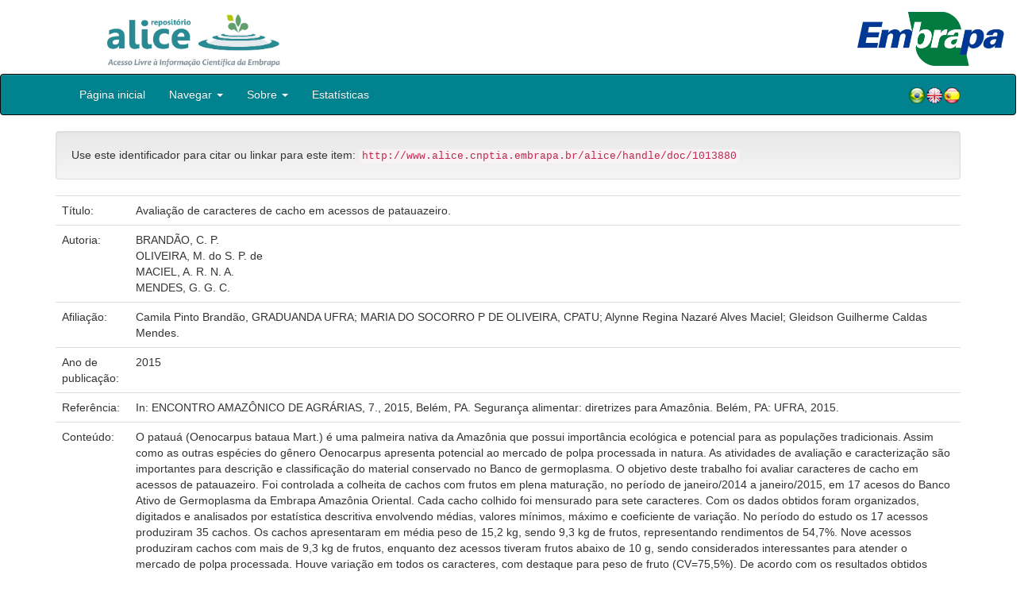

--- FILE ---
content_type: text/html;charset=UTF-8
request_url: https://www.alice.cnptia.embrapa.br/alice/handle/doc/1013880?mode=simple
body_size: 24474
content:


















<!DOCTYPE html>
<html>
    <head>
        <title>Alice: Avaliação de caracteres de cacho em acessos de patauazeiro.</title>
        <meta http-equiv="Content-Type" content="text/html; charset=UTF-8" />
        <meta name="Generator" content="DSpace 5.6" />
        <meta name="viewport" content="width=device-width, initial-scale=1.0">
        <link rel="shortcut icon" href="/alice/favicon.ico" type="image/x-icon"/>
        <link rel="stylesheet" href="/alice/static/css/jquery-ui-1.10.3.custom/redmond/jquery-ui-1.10.3.custom.css" type="text/css" />
        <link rel="stylesheet" href="/alice/static/css/bootstrap/bootstrap.min.css" type="text/css" />
        <link rel="stylesheet" href="/alice/static/css/bootstrap/bootstrap-theme.min.css" type="text/css" />
        <link rel="stylesheet" href="/alice/static/css/bootstrap/dspace-theme.css" type="text/css" />
        
        <link rel="search" type="application/opensearchdescription+xml" href="/alice/open-search/description.xml" title="DSpace"/>
        
        
<link rel="schema.DCTERMS" href="http://purl.org/dc/terms/" />
<link rel="schema.DC" href="http://purl.org/dc/elements/1.1/" />
<meta name="DC.creator" content="BRANDÃO, C. P." xml:lang="pt_BR" />
<meta name="DC.creator" content="OLIVEIRA, M. do S. P. de" xml:lang="pt_BR" />
<meta name="DC.creator" content="MACIEL, A. R. N. A." xml:lang="pt_BR" />
<meta name="DC.creator" content="MENDES, G. G. C." xml:lang="pt_BR" />
<meta name="DCTERMS.dateAccepted" content="2015-04-22T11:11:11Z" xml:lang="pt_BR" scheme="DCTERMS.W3CDTF" />
<meta name="DCTERMS.available" content="2015-04-22T11:11:11Z" xml:lang="pt_BR" scheme="DCTERMS.W3CDTF" />
<meta name="DCTERMS.created" content="2015-04-22" xml:lang="pt_BR" scheme="DCTERMS.W3CDTF" />
<meta name="DCTERMS.issued" content="2015" xml:lang="pt_BR" scheme="DCTERMS.W3CDTF" />
<meta name="DCTERMS.bibliographicCitation" content="In: ENCONTRO AMAZÔNICO DE AGRÁRIAS, 7., 2015, Belém, PA. Segurança alimentar: diretrizes para Amazônia. Belém, PA: UFRA, 2015." xml:lang="pt_BR" />
<meta name="DC.identifier" content="http://www.alice.cnptia.embrapa.br/alice/handle/doc/1013880" xml:lang="pt_BR" scheme="DCTERMS.URI" />
<meta name="DC.description" content="O patauá (Oenocarpus bataua Mart.) é uma palmeira nativa da Amazônia que possui importância ecológica e potencial para as populações tradicionais. Assim como as outras espécies do gênero Oenocarpus apresenta potencial ao mercado de polpa processada in natura. As atividades de avaliação e caracterização são importantes para descrição e classificação do material conservado no Banco de germoplasma. O objetivo deste trabalho foi avaliar caracteres de cacho em acessos de patauazeiro. Foi controlada a colheita de cachos com frutos em plena maturação, no período de janeiro/2014 a janeiro/2015, em 17 acesos do Banco Ativo de Germoplasma da Embrapa Amazônia Oriental. Cada cacho colhido foi mensurado para sete caracteres. Com os dados obtidos foram organizados, digitados e analisados por estatística descritiva envolvendo médias, valores mínimos, máximo e coeficiente de variação. No período do estudo os 17 acessos produziram 35 cachos. Os cachos apresentaram em média peso de 15,2 kg, sendo 9,3 kg de frutos, representando rendimentos de 54,7%. Nove acessos produziram cachos com mais de 9,3 kg de frutos, enquanto dez acessos tiveram frutos abaixo de 10 g, sendo considerados interessantes para atender o mercado de polpa processada. Houve variação em todos os caracteres, com destaque para peso de fruto (CV=75,5%). De acordo com os resultados obtidos pode-se considerar que os acessos avaliados possuem potencialidades para o mercado de polpa. No entanto, tais resultados são preliminares e necessitam de mais estudos." xml:lang="pt_BR" />
<meta name="DC.format" content="1 CD-ROM." xml:lang="pt_BR" />
<meta name="DC.language" content="por" xml:lang="pt_BR" scheme="DCTERMS.RFC1766" />
<meta name="DC.rights" content="openAccess" xml:lang="pt_BR" />
<meta name="DC.subject" content="Palmeira" xml:lang="pt_BR" />
<meta name="DC.subject" content="Rendimento de frutos" xml:lang="pt_BR" />
<meta name="DC.title" content="Avaliação de caracteres de cacho em acessos de patauazeiro." xml:lang="pt_BR" />
<meta name="DC.type" content="Artigo em anais e proceedings" xml:lang="pt_BR" />
<meta name="DC.date" content="2016-01-27T11:11:11Z" xml:lang="pt_BR" scheme="DCTERMS.W3CDTF" />
<meta name="DC.subject" content="Patauá" xml:lang="pt_BR" />
<meta name="DC.subject" content="Oenocarpus Bataua" xml:lang="pt_BR" />
<meta name="DC.description" content="VII ENAAG." xml:lang="pt_BR" />
<meta name="DC.contributor" content="Camila Pinto Brandão, GRADUANDA UFRA; MARIA DO SOCORRO P DE OLIVEIRA, CPATU; Alynne Regina Nazaré Alves Maciel; Gleidson Guilherme Caldas Mendes." xml:lang="pt_BR" />

<meta name="citation_keywords" content="Palmeira; Rendimento de frutos; Patauá; Oenocarpus Bataua" />
<meta name="citation_title" content="Avaliação de caracteres de cacho em acessos de patauazeiro." />
<meta name="citation_publisher" content="In: ENCONTRO AMAZÔNICO DE AGRÁRIAS, 7., 2015, Belém, PA. Segurança alimentar: diretrizes para Amazônia. Belém, PA: UFRA, 2015." />
<meta name="citation_language" content="por" />
<meta name="citation_author" content="BRANDÃO, C. P." />
<meta name="citation_author" content="OLIVEIRA, M. do S. P. de" />
<meta name="citation_author" content="MACIEL, A. R. N. A." />
<meta name="citation_author" content="MENDES, G. G. C." />
<meta name="citation_pdf_url" content="http://www.alice.cnptia.embrapa.br/bitstream/doc/1013880/1/0625.pdf" />
<meta name="citation_date" content="2015" />
<meta name="citation_abstract_html_url" content="http://www.alice.cnptia.embrapa.br/handle/doc/1013880" />

        

        <script type='text/javascript' src="/alice/static/js/jquery/jquery-1.10.2.min.js"></script>
        <script type='text/javascript' src='/alice/static/js/jquery/jquery-ui-1.10.3.custom.min.js'></script>
        <script type='text/javascript' src='/alice/static/js/bootstrap/bootstrap.min.js'></script>
        <script type='text/javascript' src='/alice/static/js/holder.js'></script>
        <script type="text/javascript" src="/alice/utils.js"></script>
        <script type="text/javascript" src="/alice/static/js/choice-support.js"></script>

        
        


        <!-- HTML5 shim and Respond.js IE8 support of HTML5 elements and media queries -->
        <!--[if lt IE 9]>
          <script src="/alice/static/js/html5shiv.js"></script>
          <script src="/alice/static/js/respond.min.js"></script>
        <![endif]-->
    </head>

    
    
    <body class="undernavigation">

                <div class="row" style="padding-bottom: 0px;">


                  <div class="col-md-3 brand">
                      <a  href="/alice/" style="outline: none;">
                <img src="/alice/image/logo_ALICE.jpg" alt="Alice logo" class="logoRepositorio" style="" width="508px" >
                  <img src="/alice/image/Alice_Embrapa.jpg" alt="Alice logo" class="logoComposto" style="" width="508px" >
                      </a>
                    </div>


                    <div class="col-md-9" style="padding-top: 0px;">


                    <img src="/alice/image/aliceback.jpg" alt="alice" class="banerDireita">

                    <a  href="https://www.embrapa.br/" target="_blank" style="outline: none;">
                      <img src="/alice/image/embrapa_logo.jpg" alt="Embrapa " class="logoEmbrapa" width="330px">
                      </a>
                    </div>


                    </div>




        <a class="sr-only" href="#content">Skip navigation</a>
        <header class="navbar navbar-inverse navbar-fixed">




            
            <div class="container" style="padding-right: 0px;">
                

























<div class="navbar-header">
    <button type="button" class="navbar-toggle" data-toggle="collapse" data-target=".navbar-collapse">
        <span class="icon-bar"></span>
        <span class="icon-bar"></span>
        <span class="icon-bar"></span>
    </button>
    
</div>
<nav class="collapse navbar-collapse bs-navbar-collapse" role="navigation">
    <ul class="nav navbar-nav">
        <li class="false"><a href="/alice/"> Página inicial</a></li>

        <li class="dropdown">
            <a href="#" class="dropdown-toggle" data-toggle="dropdown">Navegar <b class="caret"></b></a>
            <ul class="dropdown-menu">
                <li><a href="/alice/community-list">Unidades da Embrapa</a></li>
                <li class="divider"></li>
                <li class="dropdown-header">Navegar nos Itens por:</li>
                    

                
                <li><a href="/alice/browse?type=dateissued">Ano de publicação</a></li>
                    
                <li><a href="/alice/browse?type=author">Autor</a></li>
                    
                <li><a href="/alice/browse?type=editor">Editor</a></li>
                    
                <li><a href="/alice/browse?type=title">Título</a></li>
                    
                <li><a href="/alice/browse?type=subject">Assunto</a></li>
                    
                <li><a href="/alice/browse?type=type">Tipo</a></li>
                    

                

            </ul>
        </li>

        <li class="dropdown">
            <a href="#" class="dropdown-toggle" data-toggle="dropdown">Sobre <b class="caret"></b></a>
            <ul class="dropdown-menu" style="font-size: 15px;">
                <li><a href="/alice/alice.jsp" style="font-size: 15px;">Alice</a></li>
                <li><a href="https://www.embrapa.br/seb/o-sistema" target="_blank" style="font-size: 15px;">Sistema Embrapa de Bibliotecas - SEB</a></li>
                <li><a href="/alice/interoperabilidade.jsp" style="font-size: 15px;">Interoperabilidade de dados</a></li>
                <li><a href="https://www.embrapa.br/politica-de-governanca-de-dados-informacao-e-conhecimento"  target="_blank" style="font-size: 15px;">Política de Governança</a></li>
                <li><a href="/alice/duvidas.jsp" style="font-size: 15px;">Dúvidas frequentes</a></li>
                <li><a href="/alice/contato.jsp" style="font-size: 15px;">Contato</a></li>
            </ul>
        </li>
        <!--STATS ADDON  -->
        
        <li><a href="/alice/stats?level=general&type=access&page=downviews-series">Estatísticas</a></li>
            
        <!--END STATS ADDON  -->
    </ul>
    
    
    <div style="padding-top:15px;padding-left:25px;">
        <div class="dropdown">
            <a class="pull-right" href="?locale=es"><img alt="Español" title="Español" src="/alice/image/spain.png"></a>
            <a class="pull-right" href="?locale=en"><img alt="English" title="English" src="/alice/image/english.png"></a>
            <a class="pull-right" href="?locale=pt_BR"><img alt="Português" title="Português" src="/alice/image/brazil.png"></a>
        </div>
    </div>
    
    

</nav>

            </div>
            
        </header>

        <main id="content" role="main">

            
            <div class="container">
                






























		

		


                
                <div class="well">Use este identificador para citar ou linkar para este item:
                <code>http://www.alice.cnptia.embrapa.br/alice/handle/doc/1013880</code></div>



    
    <table class="table itemDisplayTable">
<tr><td class="metadataFieldLabel">Título:&nbsp;</td><td class="metadataFieldValue">Avaliação&#x20;de&#x20;caracteres&#x20;de&#x20;cacho&#x20;em&#x20;acessos&#x20;de&#x20;patauazeiro.</td></tr>
<tr><td class="metadataFieldLabel">Autoria:&nbsp;</td><td class="metadataFieldValue"><a class="author"href="/alice/browse?type=author&amp;value=BRAND%C3%83O%2C+C.+P.">BRANDÃO,&#x20;C.&#x20;P.</a><a class="reportimage"  target="_self"  alt="???stats.reporting.author.alt???" href="/alice/stats/report.jsp?type=author&amp;id=QlJBTkTDg08sIEMuIFAu"><img src="/alice/image/stats/report.png" /></a><a class="reportimage"  target="_self"  alt="???stats.reporting.author.alt???" href="/alice/stats/report.jsp?type=author&amp;id=QlJBTkTDg08sIEMuIFAu&bibtex=yes"><img src="/alice/image/stats/bib.png" /></a><br /><a class="author"href="/alice/browse?type=author&amp;value=OLIVEIRA%2C+M.+do+S.+P.+de">OLIVEIRA,&#x20;M.&#x20;do&#x20;S.&#x20;P.&#x20;de</a><a class="reportimage"  target="_self"  alt="???stats.reporting.author.alt???" href="/alice/stats/report.jsp?type=author&amp;id=T0xJVkVJUkEsIE0uIGRvIFMuIFAuIGRl"><img src="/alice/image/stats/report.png" /></a><a class="reportimage"  target="_self"  alt="???stats.reporting.author.alt???" href="/alice/stats/report.jsp?type=author&amp;id=T0xJVkVJUkEsIE0uIGRvIFMuIFAuIGRl&bibtex=yes"><img src="/alice/image/stats/bib.png" /></a><br /><a class="author"href="/alice/browse?type=author&amp;value=MACIEL%2C+A.+R.+N.+A.">MACIEL,&#x20;A.&#x20;R.&#x20;N.&#x20;A.</a><a class="reportimage"  target="_self"  alt="???stats.reporting.author.alt???" href="/alice/stats/report.jsp?type=author&amp;id=TUFDSUVMLCBBLiBSLiBOLiBBLg=="><img src="/alice/image/stats/report.png" /></a><a class="reportimage"  target="_self"  alt="???stats.reporting.author.alt???" href="/alice/stats/report.jsp?type=author&amp;id=TUFDSUVMLCBBLiBSLiBOLiBBLg==&bibtex=yes"><img src="/alice/image/stats/bib.png" /></a><br /><a class="author"href="/alice/browse?type=author&amp;value=MENDES%2C+G.+G.+C.">MENDES,&#x20;G.&#x20;G.&#x20;C.</a><a class="reportimage"  target="_self"  alt="???stats.reporting.author.alt???" href="/alice/stats/report.jsp?type=author&amp;id=TUVOREVTLCBHLiBHLiBDLg=="><img src="/alice/image/stats/report.png" /></a><a class="reportimage"  target="_self"  alt="???stats.reporting.author.alt???" href="/alice/stats/report.jsp?type=author&amp;id=TUVOREVTLCBHLiBHLiBDLg==&bibtex=yes"><img src="/alice/image/stats/bib.png" /></a></td></tr>
<tr><td class="metadataFieldLabel">Afiliação:&nbsp;</td><td class="metadataFieldValue">Camila&#x20;Pinto&#x20;Brandão,&#x20;GRADUANDA&#x20;UFRA;&#x20;MARIA&#x20;DO&#x20;SOCORRO&#x20;P&#x20;DE&#x20;OLIVEIRA,&#x20;CPATU;&#x20;Alynne&#x20;Regina&#x20;Nazaré&#x20;Alves&#x20;Maciel;&#x20;Gleidson&#x20;Guilherme&#x20;Caldas&#x20;Mendes.</td></tr>
<tr><td class="metadataFieldLabel">Ano de publicação:&nbsp;</td><td class="metadataFieldValue">2015</td></tr>
<tr><td class="metadataFieldLabel">Referência:&nbsp;</td><td class="metadataFieldValue">In:&#x20;ENCONTRO&#x20;AMAZÔNICO&#x20;DE&#x20;AGRÁRIAS,&#x20;7.,&#x20;2015,&#x20;Belém,&#x20;PA.&#x20;Segurança&#x20;alimentar:&#x20;diretrizes&#x20;para&#x20;Amazônia.&#x20;Belém,&#x20;PA:&#x20;UFRA,&#x20;2015.</td></tr>
<tr><td class="metadataFieldLabel">Conteúdo:&nbsp;</td><td class="metadataFieldValue">O&#x20;patauá&#x20;(Oenocarpus&#x20;bataua&#x20;Mart.)&#x20;é&#x20;uma&#x20;palmeira&#x20;nativa&#x20;da&#x20;Amazônia&#x20;que&#x20;possui&#x20;importância&#x20;ecológica&#x20;e&#x20;potencial&#x20;para&#x20;as&#x20;populações&#x20;tradicionais.&#x20;Assim&#x20;como&#x20;as&#x20;outras&#x20;espécies&#x20;do&#x20;gênero&#x20;Oenocarpus&#x20;apresenta&#x20;potencial&#x20;ao&#x20;mercado&#x20;de&#x20;polpa&#x20;processada&#x20;in&#x20;natura.&#x20;As&#x20;atividades&#x20;de&#x20;avaliação&#x20;e&#x20;caracterização&#x20;são&#x20;importantes&#x20;para&#x20;descrição&#x20;e&#x20;classificação&#x20;do&#x20;material&#x20;conservado&#x20;no&#x20;Banco&#x20;de&#x20;germoplasma.&#x20;O&#x20;objetivo&#x20;deste&#x20;trabalho&#x20;foi&#x20;avaliar&#x20;caracteres&#x20;de&#x20;cacho&#x20;em&#x20;acessos&#x20;de&#x20;patauazeiro.&#x20;Foi&#x20;controlada&#x20;a&#x20;colheita&#x20;de&#x20;cachos&#x20;com&#x20;frutos&#x20;em&#x20;plena&#x20;maturação,&#x20;no&#x20;período&#x20;de&#x20;janeiro&#x2F;2014&#x20;a&#x20;janeiro&#x2F;2015,&#x20;em&#x20;17&#x20;acesos&#x20;do&#x20;Banco&#x20;Ativo&#x20;de&#x20;Germoplasma&#x20;da&#x20;Embrapa&#x20;Amazônia&#x20;Oriental.&#x20;Cada&#x20;cacho&#x20;colhido&#x20;foi&#x20;mensurado&#x20;para&#x20;sete&#x20;caracteres.&#x20;Com&#x20;os&#x20;dados&#x20;obtidos&#x20;foram&#x20;organizados,&#x20;digitados&#x20;e&#x20;analisados&#x20;por&#x20;estatística&#x20;descritiva&#x20;envolvendo&#x20;médias,&#x20;valores&#x20;mínimos,&#x20;máximo&#x20;e&#x20;coeficiente&#x20;de&#x20;variação.&#x20;No&#x20;período&#x20;do&#x20;estudo&#x20;os&#x20;17&#x20;acessos&#x20;produziram&#x20;35&#x20;cachos.&#x20;Os&#x20;cachos&#x20;apresentaram&#x20;em&#x20;média&#x20;peso&#x20;de&#x20;15,2&#x20;kg,&#x20;sendo&#x20;9,3&#x20;kg&#x20;de&#x20;frutos,&#x20;representando&#x20;rendimentos&#x20;de&#x20;54,7%.&#x20;Nove&#x20;acessos&#x20;produziram&#x20;cachos&#x20;com&#x20;mais&#x20;de&#x20;9,3&#x20;kg&#x20;de&#x20;frutos,&#x20;enquanto&#x20;dez&#x20;acessos&#x20;tiveram&#x20;frutos&#x20;abaixo&#x20;de&#x20;10&#x20;g,&#x20;sendo&#x20;considerados&#x20;interessantes&#x20;para&#x20;atender&#x20;o&#x20;mercado&#x20;de&#x20;polpa&#x20;processada.&#x20;Houve&#x20;variação&#x20;em&#x20;todos&#x20;os&#x20;caracteres,&#x20;com&#x20;destaque&#x20;para&#x20;peso&#x20;de&#x20;fruto&#x20;(CV=75,5%).&#x20;De&#x20;acordo&#x20;com&#x20;os&#x20;resultados&#x20;obtidos&#x20;pode-se&#x20;considerar&#x20;que&#x20;os&#x20;acessos&#x20;avaliados&#x20;possuem&#x20;potencialidades&#x20;para&#x20;o&#x20;mercado&#x20;de&#x20;polpa.&#x20;No&#x20;entanto,&#x20;tais&#x20;resultados&#x20;são&#x20;preliminares&#x20;e&#x20;necessitam&#x20;de&#x20;mais&#x20;estudos.</td></tr>
<tr><td class="metadataFieldLabel">Thesagro:&nbsp;</td><td class="metadataFieldValue">Patauá<br />Oenocarpus&#x20;Bataua</td></tr>
<tr><td class="metadataFieldLabel">Palavras-chave:&nbsp;</td><td class="metadataFieldValue">Palmeira<br />Rendimento&#x20;de&#x20;frutos</td></tr>
<tr><td class="metadataFieldLabel">Notas:&nbsp;</td><td class="metadataFieldValue">VII&#x20;ENAAG.</td></tr>
<tr><td class="metadataFieldLabel">Tipo do material:&nbsp;</td><td class="metadataFieldValue">Artigo&#x20;em&#x20;anais&#x20;e&#x20;proceedings</td></tr>
<tr><td class="metadataFieldLabel">Acesso:&nbsp;</td><td class="metadataFieldValue">openAccess</td></tr>
<tr><td class="metadataFieldLabel">Aparece nas coleções:</td><td class="metadataFieldValue"><a href="/alice/handle/item/107">Artigo em anais de congresso (CPATU)</a><a class="reportimage"  target="_self"  alt="???stats.reporting.collection.alt???" href="/alice/stats/report.jsp?type=collection&amp;id=65"><img src="/alice/image/stats/report.png" /></a><a class="reportimage"  target="_self"  alt="???stats.reporting.collection.alt???" href="/alice/stats/report.jsp?type=collection&amp;id=65&bibtex=yes"><img src="/alice/image/stats/bib.png" /></a><br/></td></tr>
</table><br/>
<div class="panel panel-info"><div class="panel-heading">Arquivos associados a este item:</div>
<table class="table panel-body"><tr><th id="t1" class="standard">Arquivo</th>
<th id="t2" class="standard">Descrição</th>
<th id="t3" class="standard">Tamanho</th><th id="t4" class="standard">Formato</th><th>&nbsp;</th></tr>
<tr><td headers="t1" class="standard"><a target="_blank" href="/alice/bitstream/doc/1013880/1/0625.pdf">0625.pdf</a></td><td headers="t2" class="standard"></td><td headers="t3" class="standard">603,73 kB</td><td headers="t4" class="standard">Adobe PDF</td><td class="standard" align="center"><a target="_blank" href="/alice/bitstream/doc/1013880/1/0625.pdf"><img src="/alice/retrieve/243687/0625.pdf.jpg" alt="Thumbnail" /></a><br /><a class="btn btn-primary" target="_blank" href="/alice/bitstream/doc/1013880/1/0625.pdf">Visualizar/Abrir</a></td></tr></table>
</div>

<div class="container row">


    <a class="btn btn-default" href="/alice/handle/doc/1013880?mode=full">
        Mostrar registro completo do item
    </a>

	<!--STATS ADDON  -->
		
				<a class="statisticsLink  btn btn-info" href="/alice/stats?level=item&type=access&page=downviews-series&object=item&object-id=doc/1013880">
				Visualizar estatísticas</a>
			
	<!--END STATS ADDON  -->


    

</div>
<br/>
    


    

<div class="well" style="height: 35px; padding-left: 10px; padding-right:10px; padding-top:6px">
        <div style="float: left;">
      <p align="center"><a target="_blank" href="http://www.facebook.com/sharer.php?s=100&p[Avaliação de caracteres de cacho em acessos de patauazeiro.]=Avaliação de caracteres de cacho em acessos de patauazeiro.&p[summary]=&p[url]=http://www.alice.cnptia.embrapa.br/alice/handle/doc/1013880"><img style="padding-left:3px;padding-rigth:3px" alt="Facebook" title="Compartilhe no Facebook" src="/alice/image/share/facebook.png"></a><a target="_blank" href="http://twitter.com/home?status=Avaliação de caracteres de cacho em acessos de patauazeiro.&nbsp;http://www.alice.cnptia.embrapa.br/alice/handle/doc/1013880"><img style="padding-left:3px;padding-rigth:3px" alt="Twitter" title="Compartilhe no Twitter" src="/alice/image/share/twitter.png"></a><a target="_blank" href="http://delicious.com/post?url=http://www.alice.cnptia.embrapa.br/alice/handle/doc/1013880&title=Avaliação de caracteres de cacho em acessos de patauazeiro."><img style="padding-left:3px;padding-rigth:3px" alt="Delicious" title="Compartilhe no Delicious" src="/alice/image/share/delicious.png"></a><a target="_blank" href="http://www.linkedin.com/shareArticle?mini=true&url=http://www.alice.cnptia.embrapa.br/alice/handle/doc/1013880&title=Avaliação de caracteres de cacho em acessos de patauazeiro.&summary="><img style="padding-left:3px;padding-rigth:3px" alt="LinkedIn" title="Compartilhe no LinkedIn" src="/alice/image/share/linkedin.png"></a><a target="_blank" href="https://www.google.com/bookmarks/mark?op=add&bkmk=http://www.alice.cnptia.embrapa.br/alice/handle/doc/1013880&title=Avaliação de caracteres de cacho em acessos de patauazeiro."><img style="padding-left:3px;padding-rigth:3px" alt="Google Bookmarks" title="Adicionar ao Google Bookmarks" src="/alice/image/share/googlebookmark.png"></a><a target="_blank" href="http://www.myspace.com/Modules/PostTo/Pages/?u=http://www.alice.cnptia.embrapa.br/alice/handle/doc/1013880"><img style="padding-left:3px;padding-rigth:3px" alt="MySpace" title="Compartilhe no MySpace" src="/alice/image/share/myspace.png"></a></p>
       </div>
       <div style="float: right;">


       </div>
       </div>















</div>
</main>

<footer class="navbar navbar-inverse navbar-bottom">
    <div id="designedby" class="container text-muted">
        <div class="col-md-5" align="left" id="footer">
            Indexado por </br>
            <a href="https://oasisbr.ibict.br/" target="_BLANK">
            <img src="/alice/image/oasisbr.png" alt="Portal Brasileiro de Publicações e Dados Científicos em Acesso Aberto" title="Oasisbr" width="176" height="59" />
            </a>
            &nbsp;&nbsp;&nbsp;&nbsp;&nbsp;&nbsp;
            <a href="https://www.fao.org/agris/" target="_BLANK">
                <img src=https://assets.agris.fao.org/public/images/2024-10/ADP_cert_2025.png alt="BR1– FAO AGRIS data provider 2025" title="Seal of recognition for active AGRIS Data Providers 2025" width="90" height="118" />
            </a>
        </div>
        <div class="col-md-3" align="left">
                Suportado por </br></br></br>
                <a href="http://www.dspace.org/" target="_BLANK">
                <img src="/alice/image/DSpace-logo-light.png" alt="DSpace logo" width="150" height="38"></img>
            </a>
        </div>
        <div class="col-md-4" align="right" id="footer2">
            <p>
            <a class="linkRodape" style="color: #FFF;" href="https://www.embrapa.br/" target="_BLANK">  Empresa Brasileira de Pesquisa Agropecuária - Embrapa</a>
            SAC: <a class="linkRodape" style="color: #FFF;" href="https://www.embrapa.br/fale-conosco" target="_BLANK">https://www.embrapa.br/fale-conosco</a></br></br>
O conteúdo do repositório está licenciado sob a Licença Creative Commons<a style="color: white;" href="https://creativecommons.org/licenses/by-nc-nd/4.0/"> Atribuição - NãoComercial - SemDerivações 4.0 Internacional.</a></br>
               <a rel="license" href="http://creativecommons.org/licenses/by-nc-nd/4.0/">
               <img alt=Licença Creative Commons" style="border-width:0" src="https://i.creativecommons.org/l/by-nc-nd/4.0/80x15.png" /></a>
            </p>
            <a href="/alice/htmlmap"></a></p>
        </div>
    </div>
</footer>
</body>
</html>

